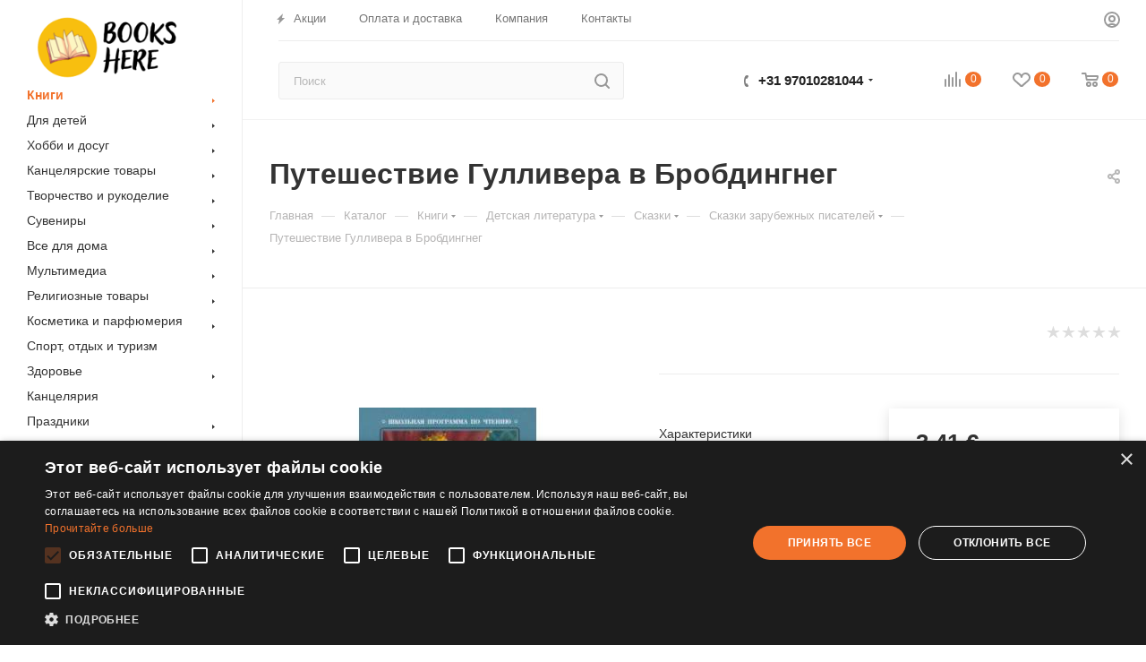

--- FILE ---
content_type: text/html; charset=UTF-8
request_url: https://bookshere.nl/bitrix/components/bitrix/sale.prediction.product.detail/ajax.php
body_size: 134
content:
	<script>
	BX.ready(function () {
		BX.onCustomEvent('onHasNewPrediction', ['', 'sale_gift_product_981393690']);
	});
	</script>
	

--- FILE ---
content_type: application/javascript; charset=utf-8
request_url: https://bookshere.nl/bitrix/js/currency/core_currency.min.js?16406127171854
body_size: 1869
content:
(function(r){BX.namespace("BX.Currency");if(BX.Currency.defaultFormat){return}BX.mergeEx(BX.Currency,{currencyList:[],defaultFormat:{FORMAT_STRING:"#",DEC_POINT:".",THOUSANDS_SEP:" ",DECIMALS:2,HIDE_ZERO:"N"},setCurrencyFormat:function(r,t,e){var n=this.getCurrencyIndex(r),c=BX.clone(this.defaultFormat,true),i;e=!!e;if(n>-1&&!e){return}if(n===-1){n=this.currencyList.length}for(i in c){if(c.hasOwnProperty(i)&&typeof t[i]!=="undefined"){c[i]=t[i]}}this.currencyList[n]={currency:r,format:BX.clone(c,true)}},setCurrencies:function(r,t){var e;if(!!r&&BX.type.isArray(r)){for(e=0;e<r.length;e++){if(!!r[e].CURRENCY&&!!r[e].FORMAT){this.setCurrencyFormat(r[e].CURRENCY,r[e].FORMAT,t)}}}},getCurrencyFormat:function(r){var t=this.getCurrencyIndex(r);return t>-1?this.currencyList[t].format:false},getCurrencyIndex:function(r){var t,e=-1;if(this.currencyList.length===0){return e}for(t=0;t<this.currencyList.length;t++){if(this.currencyList[t].currency===r){e=t;break}}return e},clearCurrency:function(r){var t=this.getCurrencyIndex(r);if(t>-1)this.currencyList=BX.util.deleteFromArray(this.currencyList,t)},clean:function(){this.currencyList=[]},currencyFormat:function(r,t,e){var n="",c;e=!!e;c=this.getCurrencyFormat(t);if(!!c&&typeof c==="object"){c.CURRENT_DECIMALS=c.DECIMALS;if(c.HIDE_ZERO==="Y"&&r==parseInt(r,10))c.CURRENT_DECIMALS=0;n=BX.util.number_format(r,c.CURRENT_DECIMALS,c.DEC_POINT,c.THOUSANDS_SEP);if(e)n=c.FORMAT_STRING.replace(/(^|[^&])#/,"$1"+n)}return n},loadCurrencyFormat:function(r){return new Promise(function(t,e){var n=this.getCurrencyIndex(r);if(n>-1){t(this.currencyList[n].format)}else{BX.ajax.runAction("currency.format.get",{data:{currencyId:r}}).then(function(e){var n=e.data;this.setCurrencyFormat(r,n);t(n)}.bind(this)).catch(function(r){e(r.errors)})}}.bind(this))}})})(window);
//# sourceMappingURL=core_currency.map.js